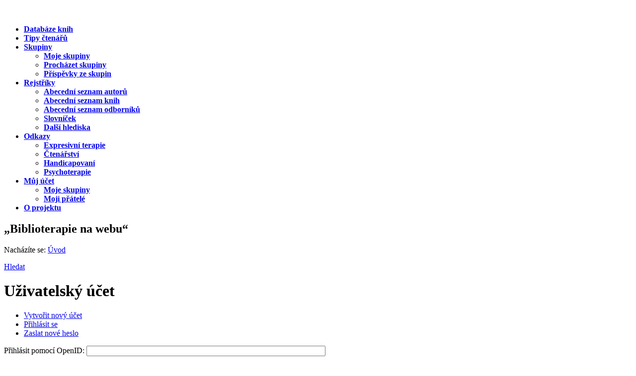

--- FILE ---
content_type: text/html; charset=utf-8
request_url: http://www.bibliohelp.cz/user/login?destination=comment%2Freply%2F44%23comment-form
body_size: 8384
content:
<!DOCTYPE html PUBLIC "-//W3C//DTD XHTML 1.0 Strict//EN" "http://www.w3.org/TR/xhtml1/DTD/xhtml1-strict.dtd">
<html xmlns="http://www.w3.org/1999/xhtml" xml:lang="cs" lang="cs" dir="ltr">
<head>
<meta http-equiv="Content-Type" content="text/html; charset=utf-8" />
<title>Uživatelský účet | www.bibliohelp.cz</title>
<meta http-equiv="Content-Type" content="text/html; charset=utf-8" />
<link rel="shortcut icon" href="/sites/default/files/bibliohelp_favicon.ico" type="image/x-icon" />
<link type="text/css" rel="stylesheet" media="all" href="/sites/default/files/css/css_2f78c03f24297a39734f2f24f40b503c.css" />
<link type="text/css" rel="stylesheet" media="print" href="/sites/default/files/css/css_fa6744c3c866a80844dd22d88a27bd21.css" />
<script type="text/javascript" src="/misc/jquery.js?O"></script>
<script type="text/javascript" src="/misc/drupal.js?O"></script>
<script type="text/javascript" src="/sites/default/files/languages/cs_c1d31ca107d9af3c8e062b7b7c06944f.js?O"></script>

<script type="text/javascript" src="/sites/all/modules/nice_menus/nice_menus.js?O"></script>
<script type="text/javascript" src="/misc/jquery.form.js?O"></script>

<script type="text/javascript" src="/modules/openid/openid.js?O"></script>
<script type="text/javascript">
<!--//--><![CDATA[//><!--
jQuery.extend(Drupal.settings, { "basePath": "/", "popups": { "links": { "span.flag-friend a": { "afterSubmit": "Drupal.flagFriendPopupsAfterSubmit" } }, "originalPath": "user/login", "defaultTargetSelector": "div.left-corner \x3e div.clear-block:last", "modulePath": "sites/all/modules/popups", "autoCloseFinalMessage": 1 } });
//--><!]]>
</script>
<script type="text/javascript">
<!--//--><![CDATA[//><!--

$(document).ready(function() {
  // otevre nove okno pro sfxpopup tridu
  $("a.sfxpopup").click(function(){
      window.open(this.href, "sfxpopup","toolbar=no, directories=no, location=no, status=yes, menubar=no, resizeable=yes, scrollbar=yes, width=780, height=590");
      return false;
  });
  
  // **** FUNKCE show hide
  // thanx to Andy Langdon http://andylangton.co.uk/articles/javascript/jquery-show-hide-multiple-elements/  

  var showText="více o kategorii";
  var hideText="skrýt popis kategorie";
  
  // přidej show/hide odkazy pro .toggle
  $(".toggle").prev().append("<a href=\"#\" class=\"toggleLink showAppendix\"><span>"+showText+"</span></a><br class=\"divider\" />");
  
  // schov .toggle
  $(".toggle").hide();
  
  $("a.toggleLink").click(function() {
    // zmen text odkazu podle toho jeslti je show nebo hide
    if ($(this).text()==showText) {
      $(this).text(hideText).removeClass("showAppendix").addClass("hideAppendix");
    }
    else {
      $(this).text(showText).removeClass("hideAppendix").addClass("showAppendix");
    }
  
    // prepinac show/hide
    $(this).parent().next(".toggle").toggle("slow");
    
    // return false aby odkazy nikam nevedly
    return false;
  });
  
  // FUNKCE first paragraph
  //$("blockquote.firstparagraph").addClass("firstP");
  $("blockquote.ukazka p:first").addClass("firstP"); 
});

//--><!]]>
</script>
<!--[if lt IE 7]>
  <link type="text/css" rel="stylesheet" media="all" href="/sites/all/themes/bibliohelp/fix-ie.css" /><![endif]-->
<!--[if lt IE 8]>
  <link type="text/css" rel="stylesheet" media="all" href="/sites/all/themes/bibliohelp/fix-ie7.css" /><![endif]-->
<!--[if IE 8]>
  <link type="text/css" rel="stylesheet" media="all" href="/sites/all/themes/bibliohelp/fix-ie8-only.css" /><![endif]-->
</head>
<body class="sidebar-left">

<!-- Layout -->
  <div id="wrapper"><div id="wrapper2">
  <div id="container" class="clear-block">
    <div id="header">
      <p id="logo-floater"><strong><a href="/" title=""><img src="/sites/default/files/bibliohelp_logo.png" alt="" id="logo" /></a></strong></p>
      
      <div id="navigation">
      <!--<div style="margin: 5px 0 0 550px;" xstyle="position: absolute; top: 20px;"><a href="">přihlásit se</a>, <a href="">hledat</a></div>-->
      <ul class="nice-menu nice-menu-down" id="nice-menu-0"><li id="menu-629" class="menu-path-knihy"><a href="/knihy" title="Knihy z databáze BiblioHelp seřazené do kategorií"><strong><span>Databáze knih</span></strong></a></li>
<li id="menu-630" class="menu-path-tipy"><a href="/tipy" title="Knihy, které doporučili také čtenáři"><strong><span>Tipy čtenářů</span></strong></a></li>
<li id="menu-3962" class="menuparent menu-path-node-930"><a href="/skupiny" title="Skupiny"><strong><span>Skupiny</span></strong></a><ul><li id="menu-3975" class="menu-path-user-mojeuid-skupiny"><a href="/user/mojeuid/skupiny" title=""><strong><span>Moje skupiny</span></strong></a></li>
<li id="menu-3969" class="menu-path-skupiny-verejne"><a href="/skupiny/verejne" title="Seznam veřejných skupin"><strong><span>Procházet skupiny</span></strong></a></li>
<li id="menu-3983" class="menu-path-skupiny-prispevky"><a href="/skupiny/prispevky" title=""><strong><span>Příspěvky ze skupin</span></strong></a></li>
</ul>
</li>
<li id="menu-434" class="menuparent menu-path-node-9"><a href="/rejstriky" title="Rejstříky"><strong><span>Rejstříky</span></strong></a><ul><li id="menu-427" class="menu-path-rejstriky-autori"><a href="/rejstriky/autori"><strong><span>Abecední seznam autorů</span></strong></a></li>
<li id="menu-432" class="menu-path-rejstriky-knihy"><a href="/rejstriky/knihy"><strong><span>Abecední seznam knih</span></strong></a></li>
<li id="menu-3426" class="menu-path-rejstriky-odbornici"><a href="/rejstriky/odbornici"><strong><span>Abecední seznam odborníků</span></strong></a></li>
<li id="menu-631" class="menu-path-glossary"><a href="/glossary" title="Slovníček odborných a méně známých pojmů"><strong><span>Slovníček</span></strong></a></li>
<li id="menu-4609" class="menu-path-node-9"><a href="/rejstriky#dalsi" title=""><strong><span>Další hlediska</span></strong></a></li>
</ul>
</li>
<li id="menu-632" class="menuparent menu-path-node-14"><a href="/odkazy" title="Odkazy"><strong><span>Odkazy</span></strong></a><ul><li id="menu-4006" class="menu-path-node-931"><a href="/expresivni-terapie" title="Expresivní terapie"><strong><span>Expresivní terapie</span></strong></a></li>
<li id="menu-4327" class="menu-path-node-945"><a href="/ctenarstvi" title="Čtenářství"><strong><span>Čtenářství</span></strong></a></li>
<li id="menu-4310" class="menu-path-node-944"><a href="/handicapovani" title="Handicapovaní"><strong><span>Handicapovaní</span></strong></a></li>
<li id="menu-4302" class="menu-path-node-943"><a href="/psychoterapie" title="Psychoterapie"><strong><span>Psychoterapie</span></strong></a></li>
</ul>
</li>
<li id="menu-3448" class="menuparent menu-path-user"><a href="/user" title="Přihlášení nebo registrace k Vašemu účtu"><strong><span>Můj účet</span></strong></a><ul><li id="menu-4579" class="menu-path-user-mojeuid-skupiny"><a href="/user/mojeuid/skupiny" title=""><strong><span>Moje skupiny</span></strong></a></li>
<li id="menu-4588" class="menu-path-user-mojeuid-pratele"><a href="/user/mojeuid/pratele" title=""><strong><span>Moji přátelé</span></strong></a></li>
</ul>
</li>
<li id="menu-433" class="menu-path-node-8"><a href="/o-projektu" title="O projektu"><strong><span>O projektu</span></strong></a></li>
</ul>
      </div><!-- /navigation -->
      <div id="slogan"><h2>&bdquo;Biblioterapie na webu&ldquo;</h2></div> 
    </div> <!-- /header -->
    <div id="center" class="dialog">
      <div id="breadcrumb">
      <p class="breadcrumb">Nacházíte se: <a href="/">Úvod</a></p><p class="search"><a href="/search">Hledat</a></p>
      </div><!-- /.breadcrumb -->
      <div class="hd"><div class="c"></div></div>
      <div class="bd">
        <div class="c">
          <div class="s">
            <h1 id="centerTL"  class="with-tabs">Uživatelský účet</h1>                                    <div id="tabs-wrapper" class="clear-block">            <ul class="tabs primary"><li ><a href="/user/register">Vytvořit nový účet</a></li>
<li class="active" ><a href="/user">Přihlásit se</a></li>
<li ><a href="/user/password">Zaslat nové heslo</a></li>
</ul></div>                                                <form action="/user/login?destination=comment%2Freply%2F44%23comment-form"  accept-charset="UTF-8" method="post" id="user-login">
<div><div class="form-item" id="edit-openid-identifier-wrapper">
 <label for="edit-openid-identifier">Přihlásit pomocí OpenID: </label>
 <input type="text" maxlength="255" name="openid_identifier" id="edit-openid-identifier" size="58" value="" class="form-text" />
 <div class="description"><a href="http://openid.net/">Co je OpenID?</a></div>
</div>
<div class="form-item" id="edit-name-wrapper">
 <label for="edit-name">Uživatelské jméno: <span class="form-required" title="Toto pole je vyžadováno.">*</span></label>
 <input type="text" maxlength="60" name="name" id="edit-name" size="60" value="" class="form-text required" />
 <div class="description">Zadejte své uživatelské jméno pro www.bibliohelp.cz.</div>
</div>
<div class="form-item" id="edit-pass-wrapper">
 <label for="edit-pass">Heslo: <span class="form-required" title="Toto pole je vyžadováno.">*</span></label>
 <input type="password" name="pass" id="edit-pass"  maxlength="128"  size="60"  class="form-text required" />
 <div class="description">Zadejte své heslo.</div>
</div>
<input type="hidden" name="form_build_id" id="form-f2c267c96aafd5943e08c90aef29aaf1" value="form-f2c267c96aafd5943e08c90aef29aaf1"  />
<input type="hidden" name="form_id" id="edit-user-login" value="user_login"  />
<input type="hidden" name="openid.return_to" id="edit-openid.return-to" value="http://www.bibliohelp.cz/openid/authenticate?destination=comment%2Freply%2F44%23comment-form"  />
<div class="item-list"><ul><li class="openid-link first"><a href="/%2523">Přihlásit pomocí OpenID</a></li>
<li class="user-link last"><a href="/%2523">Zrušit OpenID přihlášení</a></li>
</ul></div><input type="submit" name="op" id="edit-submit" value="Přihlásit se"  class="form-submit" />

</div></form>
            <br />          </div><!-- s -->
        </div><!-- c -->
      </div><!-- bd -->
      <div class="ft"><div class="c"></div></div>
      <p style="text-align: center;">
      <a href="/tip-od-odbornika">Pro odborníky</a>, <a href="/pro-media">pro média</a>, <a href="/sitemap">mapa webu</a> ~ <a href="/kontakt">kontaktujte nás</a> <script type="text/javascript">/* <![CDATA[ */ document.write (' ~ <a href="javascript:print();">vytisknout stránku</a> '); /* ]]> */</script>
      
      </p>
      
     <!--<div id="footer"><a href="#">Pro odborníky</a>, <a href="#">Mapa webu</a></div>-->
    </div><!-- center -->
    
    
    
    <div id="sidebar-left" class="sidebar">
    <div id="block-views-aktuality-block_1" class="clear-block block block-views block-first">
  <div class="block-in">
  
  <h2>Aktuality</h2>  <div class="content"><div class="view view-aktuality view-id-aktuality view-display-id-block_1 view-dom-id-1">
    
  
  
      <div class="view-content">
      <div class="item-list novinky">

       <div class="nodeid-2682 cboth node  teaserNode">
<a href="/aktuality/audiotekacz-audioknihy-do-kapsy">Audiotéka.cz - audioknihy do kapsy</a><br /> Jestli nemáte čas číst, Audiotéka.cz je tou správnou volbou. Služba nabízí audioknihy ke &hellip;<br /><span class="small">29.11.2012, v rubrice: <a href="/rubriky-aktualit/webove-portaly" rel="tag" title="Projekty na podporu čtenářství, nové webové zdroje a databáze.">Webové portály</a></span></div><!-- /node -->         <div class="nodeid-1539 cboth node  teaserNode">
<a href="/aktuality/bookfan">BookFan</a><br />BookFan
BookFan je sociální síť, která fandí knihám.&hellip;<br /><span class="small">12.03.2012, v rubrice: <a href="/rubriky-aktualit/webove-portaly" rel="tag" title="Projekty na podporu čtenářství, nové webové zdroje a databáze.">Webové portály</a></span></div><!-- /node -->    
  <p><a href="/tip-na-aktualitu">&raquo; Váš TIP?</a> <a href="/aktuality" class="right">&raquo; všechny aktuality</a></p>
  <p class="socialIcons">
    <a href="http://www.facebook.com/Bibliohelp/" title="Staňte se našimi fanoušky na FB"><img src="/sites/all/themes/bibliohelp/images/facebook-icon.png" alt="Staňte se našimi fanoušky na FB" /></a>
    &nbsp;<a href="https://twitter.com/BiblioHelp" title="Sledujte nás na Twitteru"><img src="/sites/all/themes/bibliohelp/images/twitter-icon.png" alt="Sledujte nás na Twitteru" /></a>
    &nbsp;<a href="http://www.bibliohelp.cz/rss.xml" title="RSS kanál BiblioHelp"><img src="/sites/all/themes/bibliohelp/images/rss-icon.png" alt="RSS kanál BiblioHelp" /></a>
    </p>    
</div>    </div>
  
  
  
  
  
  
</div> </div>
  </div>
</div>
<div id="block-rychleodkazy-0" class="clear-block block block-rychleodkazy">
  <div class="block-in">
  
  <h2>Rychlé odkazy</h2>  <div class="content"><p style="font-size: .9em; color: #777;">Kromě kategorií knih můzete použít také další hlediska:</p><a href="/rejstriky/zanry/beletrie" rel="tag" id="tid9">Beletrie</a>, <a href="/rejstriky/zanry/naucna" rel="tag" id="tid10">Naučná</a>, <a href="/rejstriky/zanry/poezie" rel="tag" id="tid8">Poezie</a>, <a href="/rejstriky/vek/deti" rel="tag" id="tid23">Děti</a>, <a href="/rejstriky/vek/dospeli" rel="tag" id="tid25">Dospělí</a>, <a href="/rejstriky/vek/mladez" rel="tag" id="tid24">Mládež</a>, <a href="/rejstriky/vek/mladsi-skolni-vek-6-11-let" rel="tag" id="tid1174">Mladší školní věk (6-11 let)</a>, <a href="/rejstriky/vek/predskolni-vek-do-6-let" rel="tag" id="tid1173">Předškolní věk (do 6 let)</a>, <a href="/rejstriky/vek/seniori" rel="tag" id="tid26">Senioři</a>, <a href="/rejstriky/vek/starsi-skolni-vek-11-15-let" rel="tag" id="tid1175">Starší školní věk (11-15 let)</a>, <a href="/rejstriky/pohlavi/pro-muze" rel="tag" id="tid27">Pro muže</a>, <a href="/rejstriky/pohlavi/pro-zeny" rel="tag" id="tid28">Pro ženy</a>, <a href="/rejstriky/kniha-meho-srdce" rel="tag" id="tid31">Kniha mého srdce</a>, <a href="/rejstriky/nabozenske-hledisko" rel="tag" id="tid29">Náboženské hledisko</a>, <a href="/rejstriky/plny-text" rel="tag" id="tid1060">Plný text</a>, <a href="/rejstriky/slovensky" rel="tag" id="tid489">Slovensky</a></div>
  </div>
</div>
<div id="block-tagadelic-7" class="clear-block block block-tagadelic">
  <div class="block-in">
  
  <h2>Štítky redakce</h2>  <div class="content"><a href="/knihy/klicova-slova/alegorie" class="tagadelic level1" rel="tag">alegorie</a> 
<a href="/knihy/klicova-slova/autobiografie" class="tagadelic level1" rel="tag">autobiografie</a> 
<a href="/knihy/klicova-slova/emoce" class="tagadelic level4" rel="tag">emoce</a> 
<a href="/knihy/klicova-slova/humor" class="tagadelic level3" rel="tag">humor</a> 
<a href="/knihy/klicova-slova/laska" class="tagadelic level5" rel="tag">láska</a> 
<a href="/knihy/klicova-slova/mezilidske-vztahy" class="tagadelic level5" rel="tag">mezilidské vztahy</a> 
<a href="/knihy/klicova-slova/moralni-hodnoty" class="tagadelic level2" rel="tag">morální hodnoty</a> 
<a href="/knihy/klicova-slova/motivace" class="tagadelic level2" rel="tag">motivace</a> 
<a href="/knihy/klicova-slova/optimismus" class="tagadelic level1" rel="tag">optimismus</a> 
<a href="/knihy/klicova-slova/osetrovatelstvi" class="tagadelic level1" rel="tag">ošetřovatelství</a> 
<a href="/knihy/klicova-slova/pacienti" class="tagadelic level2" rel="tag">pacienti</a> 
<a href="/knihy/klicova-slova/pohadky-0" class="tagadelic level2" rel="tag">pohádky</a> 
<a href="/knihy/klicova-slova/pomahajici-profese" class="tagadelic level4" rel="tag">pomáhající profese</a> 
<a href="/knihy/klicova-slova/poradenstvi" class="tagadelic level4" rel="tag">poradenství</a> 
<a href="/knihy/klicova-slova/poznani" class="tagadelic level1" rel="tag">poznání</a> 
<a href="/knihy/klicova-slova/psychoterapie" class="tagadelic level5" rel="tag">psychoterapie</a> 
<a href="/knihy/klicova-slova/pratelstvi" class="tagadelic level4" rel="tag">přátelství</a> 
<a href="/knihy/klicova-slova/priroda" class="tagadelic level1" rel="tag">příroda</a> 
<a href="/knihy/klicova-slova/radost-ze-zivota" class="tagadelic level1" rel="tag">radost ze života</a> 
<a href="/knihy/klicova-slova/sebepoznani" class="tagadelic level3" rel="tag">sebepoznání</a> 
<a href="/knihy/klicova-slova/sebeprijeti" class="tagadelic level3" rel="tag">sebepřijetí</a> 
<a href="/knihy/klicova-slova/smysl-zivota" class="tagadelic level4" rel="tag">smysl života</a> 
<a href="/knihy/klicova-slova/spiritualita" class="tagadelic level1" rel="tag">spiritualita</a> 
<a href="/knihy/klicova-slova/tvurci-cinnost" class="tagadelic level3" rel="tag">tvůrčí činnost</a> 
<a href="/knihy/klicova-slova/vira" class="tagadelic level1" rel="tag">víra</a> 
<a href="/knihy/klicova-slova/vychova" class="tagadelic level1" rel="tag">výchova</a> 
<a href="/knihy/klicova-slova/zvirata" class="tagadelic level3" rel="tag">zvířata</a> 
<a href="/knihy/klicova-slova/zivotni-hodnoty" class="tagadelic level4" rel="tag">životní hodnoty</a> 
<a href="/knihy/klicova-slova/zivotni-moudrost" class="tagadelic level1" rel="tag">životní moudrost</a> 
<a href="/knihy/klicova-slova/zivotni-osudy" class="tagadelic level3" rel="tag">životní osudy</a> 
<div class='more-link'><a href="/tagadelic/chunk/7">všechny štítky</a></div></div>
  </div>
</div>
<div id="block-tagadelic-2" class="clear-block block block-tagadelic block-last">
  <div class="block-in">
  
  <h2>Štítky uživatelů</h2>  <div class="content"><a href="/knihy/uzivatelske-tagy/audioknihy" class="tagadelic level5" rel="tag">Audioknihy</a> 
<a href="/knihy/uzivatelske-tagy/bajky" class="tagadelic level2" rel="tag">bajky</a> 
<a href="/knihy/uzivatelske-tagy/cestovani" class="tagadelic level2" rel="tag">cestování</a> 
<a href="/knihy/uzivatelske-tagy/detektivky" class="tagadelic level1" rel="tag">detektivky</a> 
<a href="/knihy/uzivatelske-tagy/hospice" class="tagadelic level2" rel="tag">Hospice</a> 
<a href="/knihy/uzivatelske-tagy/hra" class="tagadelic level1" rel="tag">hra</a> 
<a href="/knihy/uzivatelske-tagy/komora" class="tagadelic level2" rel="tag">Komora</a> 
<a href="/knihy/uzivatelske-tagy/leporela" class="tagadelic level2" rel="tag">leporela</a> 
<a href="/knihy/uzivatelske-tagy/laska" class="tagadelic level1" rel="tag">láska</a> 
<a href="/knihy/uzivatelske-tagy/novinky" class="tagadelic level2" rel="tag">Novinky</a> 
<a href="/knihy/uzivatelske-tagy/oddechovka" class="tagadelic level1" rel="tag">Oddechovka</a> 
<a href="/knihy/uzivatelske-tagy/pohadky" class="tagadelic level3" rel="tag">Pohádky</a> 
<a href="/knihy/uzivatelske-tagy/polevka" class="tagadelic level2" rel="tag">polévka</a> 
<a href="/knihy/uzivatelske-tagy/rychla-nabidka" class="tagadelic level2" rel="tag">Rychlá nabídka</a> 
<a href="/knihy/uzivatelske-tagy/skripta" class="tagadelic level2" rel="tag">skripta</a> 
<a href="/knihy/uzivatelske-tagy/smysl-zivota" class="tagadelic level1" rel="tag">smysl života</a> 
<a href="/knihy/uzivatelske-tagy/stromy" class="tagadelic level1" rel="tag">stromy</a> 
<a href="/knihy/uzivatelske-tagy/vanoce" class="tagadelic level1" rel="tag">Vánoce</a> 
<a href="/knihy/uzivatelske-tagy/zverolekar" class="tagadelic level1" rel="tag">zvěrolékař</a> 
<a href="/knihy/uzivatelske-tagy/rikadla" class="tagadelic level1" rel="tag">říkadla</a> 
<div class='more-link'><a href="/tagadelic/chunk/2">všechny štítky</a></div></div>
  </div>
</div>

    </div><!-- sidebar-left -->  </div><!-- /container -->
<div id="footer">
 <p class="cc"><strong>Copyright BiblioHelp &copy; 2009</strong> <a rel="license" href="http://creativecommons.org/licenses/by-nc-sa/3.0/cz/"><img alt="Creative Commons License" style="border-width:0" src="http://i.creativecommons.org/l/by-nc-sa/3.0/cz/80x15.png" /></a><br />Uveden&#225; pr&#225;ce (d&#237;lo) podl&#233;h&#225; licenci <a rel="license" href="http://creativecommons.org/licenses/by-nc-sa/3.0/cz/">Creative Commons Uve&#271;te autora-Neu&#382;&#237;vejte d&#237;lo komer&#269;n&#283;-Zachovejte licenci 3.0 &#268;esko</a>
 </p>
 <p> pod záštitou <a href="http://kisk.phil.muni.cz/">KISK</a> FF MUNI v Brně ~ realizace <a href="http://www.intuity.cz/">Intuity Creative</a> ~ Portál vznikl díky finanční podpoře <a href="http://visk.nkp.cz/VISK3.htm">VISK 3 2009, MK ČR</a></p> 
</div><!-- /footer -->
</div></div><!-- /wrapper, wrapper2 -->
<!-- /layout -->
<script type="text/javascript">
var gaJsHost = (("https:" == document.location.protocol) ? "https://ssl."
: "http://www.");
document.write(unescape("%3Cscript src='" + gaJsHost +
"google-analytics.com/ga.js' type='text/javascript'%3E%3C/script%3E"));
</script>
<script type="text/javascript">
try {
var pageTracker = _gat._getTracker("UA-4231393-3");
pageTracker._trackPageview();
} catch(err) {}</script>
<script type="text/javascript" src="/sites/all/modules/swftools/onepixelout/onepixelout.js?O"></script>
</body>
</html>